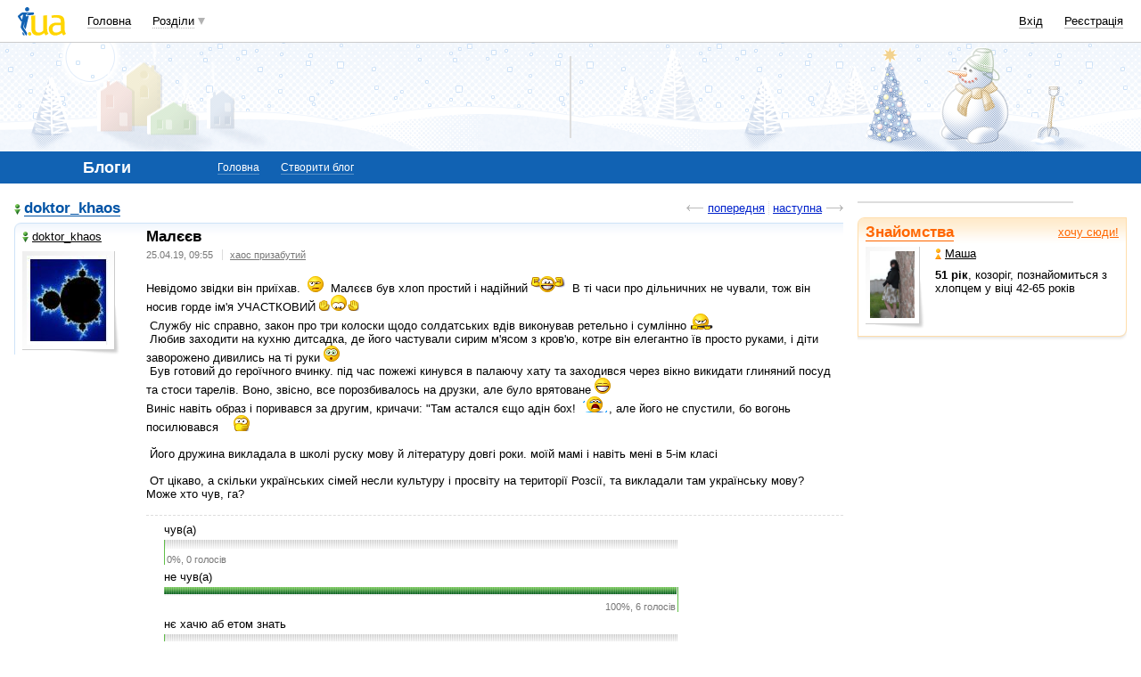

--- FILE ---
content_type: text/html; charset=utf-8
request_url: https://www.google.com/recaptcha/api2/aframe
body_size: 150
content:
<!DOCTYPE HTML><html><head><meta http-equiv="content-type" content="text/html; charset=UTF-8"></head><body><script nonce="n9ZTUjO6psPhe2NXHGON5A">/** Anti-fraud and anti-abuse applications only. See google.com/recaptcha */ try{var clients={'sodar':'https://pagead2.googlesyndication.com/pagead/sodar?'};window.addEventListener("message",function(a){try{if(a.source===window.parent){var b=JSON.parse(a.data);var c=clients[b['id']];if(c){var d=document.createElement('img');d.src=c+b['params']+'&rc='+(localStorage.getItem("rc::a")?sessionStorage.getItem("rc::b"):"");window.document.body.appendChild(d);sessionStorage.setItem("rc::e",parseInt(sessionStorage.getItem("rc::e")||0)+1);localStorage.setItem("rc::h",'1768731749464');}}}catch(b){}});window.parent.postMessage("_grecaptcha_ready", "*");}catch(b){}</script></body></html>

--- FILE ---
content_type: application/javascript; charset=utf-8
request_url: https://fundingchoicesmessages.google.com/f/AGSKWxWsrhBfU9peZRNJch_TK9nFkU5QUriyoWtNMnO-N7WMTRCgohRVp1XLMw99xCx9daU1K4ZK5-Vs-zjcY8V6gm-dwknY6ywJyK7OySoWrxmvHVyBnbN33nCRx4nuom2URkVPewJsGDoqAr43UF9P8d2uGbDsnTcZuPZ8cMRUOaVjkvtPRPUnsQogeK7P/_&ad_keyword=/ad/article_/frequencyads.-adsscript./space_ad.
body_size: -1289
content:
window['7fe682d1-8e53-487d-a146-1643fd28e68d'] = true;